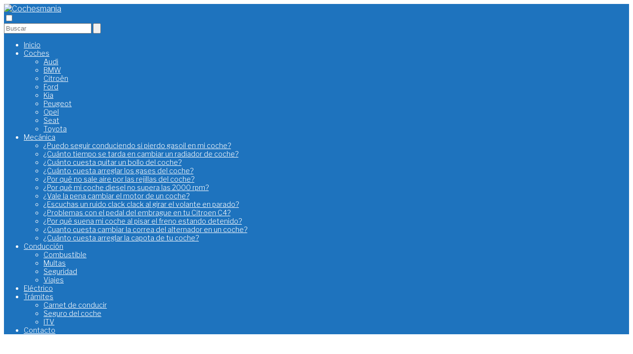

--- FILE ---
content_type: text/html; charset=UTF-8
request_url: https://cochesmania.com/es-posible-circular-en-autopista-con-una-moto-de-125-te-contamos-todo-lo-que-necesitas-saber/
body_size: 19965
content:
<!DOCTYPE html>

<html lang="es" >
	
<head>
	
<meta charset="UTF-8">
<meta name="viewport" content="width=device-width, initial-scale=1.0, maximum-scale=2.0">
<meta name='robots' content='index, follow, max-image-preview:large, max-snippet:-1, max-video-preview:-1' />
<link rel="preconnect" href="https://fonts.googleapis.com" crossorigin>
<link rel="preconnect" href="https://fonts.gstatic.com/" crossorigin>

	<!-- This site is optimized with the Yoast SEO plugin v21.6 - https://yoast.com/wordpress/plugins/seo/ -->
	<title>¿Es posible circular en autopista con una moto de 125? Te contamos todo lo que necesitas saber</title>
	<meta name="description" content="Descubre la verdad sobre si es legal circular en autopista con una moto de 125 y cómo hacerlo de manera segura. ¡No te pierdas esta guía completa!" />
	<link rel="canonical" href="https://cochesmania.com/es-posible-circular-en-autopista-con-una-moto-de-125-te-contamos-todo-lo-que-necesitas-saber/" />
	<meta property="og:locale" content="es_ES" />
	<meta property="og:type" content="article" />
	<meta property="og:title" content="¿Es posible circular en autopista con una moto de 125? Te contamos todo lo que necesitas saber" />
	<meta property="og:description" content="Descubre la verdad sobre si es legal circular en autopista con una moto de 125 y cómo hacerlo de manera segura. ¡No te pierdas esta guía completa!" />
	<meta property="og:url" content="https://cochesmania.com/es-posible-circular-en-autopista-con-una-moto-de-125-te-contamos-todo-lo-que-necesitas-saber/" />
	<meta property="og:site_name" content="Cochesmania" />
	<meta property="article:published_time" content="2023-08-06T20:32:32+00:00" />
	<meta property="og:image" content="https://cochesmania.com/wp-content/uploads/moto-de-125-en-autopista.png" />
	<meta property="og:image:width" content="921" />
	<meta property="og:image:height" content="570" />
	<meta property="og:image:type" content="image/png" />
	<meta name="author" content="Emilio Castillo" />
	<meta name="twitter:card" content="summary_large_image" />
	<meta name="twitter:title" content="¿Es posible circular en autopista con una moto de 125? Te contamos todo lo que necesitas saber" />
	<meta name="twitter:label1" content="Escrito por" />
	<meta name="twitter:data1" content="Emilio Castillo" />
	<meta name="twitter:label2" content="Tiempo de lectura" />
	<meta name="twitter:data2" content="13 minutos" />
	<script type="application/ld+json" class="yoast-schema-graph">{"@context":"https://schema.org","@graph":[{"@type":"Article","@id":"https://cochesmania.com/es-posible-circular-en-autopista-con-una-moto-de-125-te-contamos-todo-lo-que-necesitas-saber/#article","isPartOf":{"@id":"https://cochesmania.com/es-posible-circular-en-autopista-con-una-moto-de-125-te-contamos-todo-lo-que-necesitas-saber/"},"author":{"name":"Emilio Castillo","@id":"https://cochesmania.com/#/schema/person/a8dc75521ccc18cd40671c63d5a6ed5b"},"headline":"¿Es posible circular en autopista con una moto de 125? Te contamos todo lo que necesitas saber","datePublished":"2023-08-06T20:32:32+00:00","dateModified":"2023-08-06T20:32:32+00:00","mainEntityOfPage":{"@id":"https://cochesmania.com/es-posible-circular-en-autopista-con-una-moto-de-125-te-contamos-todo-lo-que-necesitas-saber/"},"wordCount":2560,"commentCount":0,"publisher":{"@id":"https://cochesmania.com/#organization"},"image":{"@id":"https://cochesmania.com/es-posible-circular-en-autopista-con-una-moto-de-125-te-contamos-todo-lo-que-necesitas-saber/#primaryimage"},"thumbnailUrl":"https://cochesmania.com/wp-content/uploads/moto-de-125-en-autopista.png","articleSection":["Motos"],"inLanguage":"es","potentialAction":[{"@type":"CommentAction","name":"Comment","target":["https://cochesmania.com/es-posible-circular-en-autopista-con-una-moto-de-125-te-contamos-todo-lo-que-necesitas-saber/#respond"]}]},{"@type":"WebPage","@id":"https://cochesmania.com/es-posible-circular-en-autopista-con-una-moto-de-125-te-contamos-todo-lo-que-necesitas-saber/","url":"https://cochesmania.com/es-posible-circular-en-autopista-con-una-moto-de-125-te-contamos-todo-lo-que-necesitas-saber/","name":"¿Es posible circular en autopista con una moto de 125? Te contamos todo lo que necesitas saber","isPartOf":{"@id":"https://cochesmania.com/#website"},"primaryImageOfPage":{"@id":"https://cochesmania.com/es-posible-circular-en-autopista-con-una-moto-de-125-te-contamos-todo-lo-que-necesitas-saber/#primaryimage"},"image":{"@id":"https://cochesmania.com/es-posible-circular-en-autopista-con-una-moto-de-125-te-contamos-todo-lo-que-necesitas-saber/#primaryimage"},"thumbnailUrl":"https://cochesmania.com/wp-content/uploads/moto-de-125-en-autopista.png","datePublished":"2023-08-06T20:32:32+00:00","dateModified":"2023-08-06T20:32:32+00:00","description":"Descubre la verdad sobre si es legal circular en autopista con una moto de 125 y cómo hacerlo de manera segura. ¡No te pierdas esta guía completa!","breadcrumb":{"@id":"https://cochesmania.com/es-posible-circular-en-autopista-con-una-moto-de-125-te-contamos-todo-lo-que-necesitas-saber/#breadcrumb"},"inLanguage":"es","potentialAction":[{"@type":"ReadAction","target":["https://cochesmania.com/es-posible-circular-en-autopista-con-una-moto-de-125-te-contamos-todo-lo-que-necesitas-saber/"]}]},{"@type":"ImageObject","inLanguage":"es","@id":"https://cochesmania.com/es-posible-circular-en-autopista-con-una-moto-de-125-te-contamos-todo-lo-que-necesitas-saber/#primaryimage","url":"https://cochesmania.com/wp-content/uploads/moto-de-125-en-autopista.png","contentUrl":"https://cochesmania.com/wp-content/uploads/moto-de-125-en-autopista.png","width":921,"height":570},{"@type":"WebSite","@id":"https://cochesmania.com/#website","url":"https://cochesmania.com/","name":"Cochesmania","description":"Blog de coches y motor","publisher":{"@id":"https://cochesmania.com/#organization"},"potentialAction":[{"@type":"SearchAction","target":{"@type":"EntryPoint","urlTemplate":"https://cochesmania.com/?s={search_term_string}"},"query-input":"required name=search_term_string"}],"inLanguage":"es"},{"@type":"Organization","@id":"https://cochesmania.com/#organization","name":"Cochesmania","url":"https://cochesmania.com/","logo":{"@type":"ImageObject","inLanguage":"es","@id":"https://cochesmania.com/#/schema/logo/image/","url":"https://cochesmania.com/wp-content/uploads/cropped-COCHESMANIA.png","contentUrl":"https://cochesmania.com/wp-content/uploads/cropped-COCHESMANIA.png","width":400,"height":80,"caption":"Cochesmania"},"image":{"@id":"https://cochesmania.com/#/schema/logo/image/"}},{"@type":"Person","@id":"https://cochesmania.com/#/schema/person/a8dc75521ccc18cd40671c63d5a6ed5b","name":"Emilio Castillo","image":{"@type":"ImageObject","inLanguage":"es","@id":"https://cochesmania.com/#/schema/person/image/","url":"https://secure.gravatar.com/avatar/eae488ef0c0e53e762d22efa310b6f51da8c66baed83b3e03665ad3a5560af49?s=96&d=mm&r=g","contentUrl":"https://secure.gravatar.com/avatar/eae488ef0c0e53e762d22efa310b6f51da8c66baed83b3e03665ad3a5560af49?s=96&d=mm&r=g","caption":"Emilio Castillo"},"description":"Apasionado por los coches clásicos y la Fórmula 1.","url":"https://cochesmania.com/author/emiliocastillo/"}]}</script>
	<!-- / Yoast SEO plugin. -->


<link rel='dns-prefetch' href='//www.googletagmanager.com' />
<link rel='dns-prefetch' href='//fonts.googleapis.com' />
<link rel='dns-prefetch' href='//pagead2.googlesyndication.com' />
<style id='wp-img-auto-sizes-contain-inline-css' type='text/css'>
img:is([sizes=auto i],[sizes^="auto," i]){contain-intrinsic-size:3000px 1500px}
/*# sourceURL=wp-img-auto-sizes-contain-inline-css */
</style>
<style id='classic-theme-styles-inline-css' type='text/css'>
/*! This file is auto-generated */
.wp-block-button__link{color:#fff;background-color:#32373c;border-radius:9999px;box-shadow:none;text-decoration:none;padding:calc(.667em + 2px) calc(1.333em + 2px);font-size:1.125em}.wp-block-file__button{background:#32373c;color:#fff;text-decoration:none}
/*# sourceURL=/wp-includes/css/classic-themes.min.css */
</style>
<link rel='stylesheet' id='contact-form-7-css' href='https://cochesmania.com/wp-content/plugins/contact-form-7/includes/css/styles.css?ver=5.8.4' type='text/css' media='all' />
<link rel='stylesheet' id='asap-style-css' href='https://cochesmania.com/wp-content/themes/AsapTheme/assets/css/main.min.css?ver=02150722' type='text/css' media='all' />
<link rel='stylesheet' id='asap-google-fonts-css' href='https://fonts.googleapis.com/css2?family=Libre+Franklin:wght@300;700&#038;display=swap' type='text/css' media='all' />
<link rel='stylesheet' id='aawp-css' href='https://cochesmania.com/wp-content/plugins/aawp/assets/dist/css/main.css?ver=3.19.2' type='text/css' media='all' />
<script type="text/javascript" src="https://cochesmania.com/wp-includes/js/jquery/jquery.min.js?ver=3.7.1" id="jquery-core-js"></script>
<script type="text/javascript" src="https://cochesmania.com/wp-includes/js/jquery/jquery-migrate.min.js?ver=3.4.1" id="jquery-migrate-js"></script>

<!-- Fragmento de código de la etiqueta de Google (gtag.js) añadida por Site Kit -->
<!-- Fragmento de código de Google Analytics añadido por Site Kit -->
<script type="text/javascript" src="https://www.googletagmanager.com/gtag/js?id=G-2LYMK6FZ13" id="google_gtagjs-js" async></script>
<script type="text/javascript" id="google_gtagjs-js-after">
/* <![CDATA[ */
window.dataLayer = window.dataLayer || [];function gtag(){dataLayer.push(arguments);}
gtag("set","linker",{"domains":["cochesmania.com"]});
gtag("js", new Date());
gtag("set", "developer_id.dZTNiMT", true);
gtag("config", "G-2LYMK6FZ13");
//# sourceURL=google_gtagjs-js-after
/* ]]> */
</script>
<style type="text/css">.aawp .aawp-tb__row--highlight{background-color:#256aaf;}.aawp .aawp-tb__row--highlight{color:#fff;}.aawp .aawp-tb__row--highlight a{color:#fff;}</style><meta name="generator" content="Site Kit by Google 1.170.0" />	
<style>

 body {font-family: 'Libre Franklin', sans-serif !important;background: #FFFFFF;font-weight: 300 !important;}h1,h2,h3,h4,h5,h6 {font-family: 'Libre Franklin', sans-serif !important;font-weight: 700;line-height: 1.3;}h1 {color:#222222 }h2,h5,h6 {color:#222222 }h3 {color:#222222 }h4 {color:#222222 }.article-loop p, .article-loop-featured p, .article-loop h2, .article-loop h3, .article-loop h4, .article-loop span.entry-title, .related-posts p, .last-post-sidebar p, .woocommerce-loop-product__title {font-family: 'Libre Franklin', sans-serif !important;font-size: 18px !important;font-weight: 300 !important;}.article-loop .show-extract p, .article-loop .show-extract span {font-family: 'Libre Franklin', sans-serif !important;font-weight: 300 !important;}a {color: #1e73be;}.the-content .post-index span, .des-category .post-index span {font-size:16px;}.the-content .post-index li, .the-content .post-index a, .des-category .post-index li, .des-category .post-index a, .comment-respond > p > span > a, .asap-pros-cons-title span, .asap-pros-cons ul li span, .woocommerce #reviews #comments ol.commentlist li .comment-text p, .woocommerce #review_form #respond p, .woocommerce .comment-reply-title, .woocommerce form .form-row label, .woocommerce-page form .form-row label {font-size: calc(16px - 2px);}.content-tags a, .tagcloud a {border:1px solid #1e73be;}.content-tags a:hover, .tagcloud a:hover {color: #1e73be99;}p, .the-content ul li, .the-content ol li {color: #222222;font-size: 16px;line-height: 1.6;}.comment-author cite, .primary-sidebar ul li a, .woocommerce ul.products li.product .price, span.asap-author {color: #222222;}.comment-body p, #commentform input, #commentform textarea {font-size: calc(16px - 2px);}.breadcrumb a, .breadcrumb span, .woocommerce .woocommerce-breadcrumb {font-size: calc(16px - 5px);}.content-footer p, .content-footer li, .search-header input:not([type=submit]):not([type=radio]):not([type=checkbox]):not([type=file]) {font-size: calc(16px - 4px) !important;}.search-header input:not([type=submit]):not([type=radio]):not([type=checkbox]):not([type=file]) {border:1px solid #FFFFFF26 !important;}h1 {font-size: 38px;}h2 {font-size: 28px;}h3 {font-size: 24px;}h4 {font-size: 20px;}.site-header, #cookiesbox {background: #1e73be;}.site-header-wc a span.count-number {border:1px solid #FFFFFF;}.content-footer {background: #1e73be;}.comment-respond > p, .area-comentarios ol > p, .error404 .content-loop p + p, .search .content-loop p + p {border-bottom:1px solid #1e73be }.pagination a, .nav-links a, .woocommerce #respond input#submit, .woocommerce a.button, .woocommerce button.button, .woocommerce input.button, .woocommerce #respond input#submit.alt, .woocommerce a.button.alt, .woocommerce button.button.alt, .woocommerce input.button.alt, .wpcf7-form input.wpcf7-submit {background: #1e73be;color: #FFFFFF !important;}.woocommerce div.product .woocommerce-tabs ul.tabs li.active {border-bottom: 2px solid #1e73be;}.pagination a:hover, .nav-links a:hover {background: #1e73beB3;}.article-loop a span.entry-title {color:#222222 !important;}.article-loop a:hover p, .article-loop a:hover span.entry-title {color: #1e73be !important;}.article-loop.custom-links a:hover span.entry-title {color: #222222 !important;}#commentform input, #commentform textarea {border: 2px solid #1e73be;font-weight: 300 !important;}.content-loop {max-width: 1200px;}.site-header-content {max-width: 1200px;}.content-footer {max-width: calc(1200px - 32px);}.content-footer-social {background: #1e73be1A;}.content-single {max-width: 1200px;}.content-page {max-width: 1200px;}.content-wc {max-width: 980px;}.reply a, .go-top {background: #1e73be;color: #FFFFFF;}.reply a {border: 2px solid #1e73be;}#commentform input[type=submit] {background: #1e73be;color: #FFFFFF;}.site-header a, header, header label {color: #FFFFFF;}.content-footer a, .content-footer p, .content-footer .widget-area {color: #FFFFFF;}header .line {background: #FFFFFF;}.site-logo img {max-width: 160px;}.search-header {margin-left: 0px;}.primary-sidebar {width:300px;}p.sidebar-title, .comment-respond > p, .area-comentarios ol > p {font-size:calc(16px + 2px);}.popular-post-sidebar ol a {color:#222222;font-size:calc(16px - 2px);}.popular-post-sidebar ol li:before, .primary-sidebar div ul li:before {border-color: #1e73be;}.search-form input[type=submit] {background:#1e73be;}.search-form {border:2px solid #1e73be;}.sidebar-title:after,.archive .content-loop h1:after {background:#1e73be;}.single-nav .nav-prev a:before, .single-nav .nav-next a:before {border-color:#1e73be;}.single-nav a {color:#222222;font-size:calc(16px - 3px);}.the-content .post-index {border-top:2px solid #1e73be;}.the-content .post-index #show-table {color:#1e73be;font-size: calc(16px - 3px);font-weight: 300;}.the-content .post-index .btn-show {font-size: calc(16px - 3px) !important;}.search-header form {width:200px;}.site-header .site-header-wc svg {stroke:#FFFFFF;}.item-featured {color:#FFFFFF;background:#f16028;} html{scroll-behavior:smooth;}  .checkbox .check-table svg {stroke:#1e73be;} .article-content {height:196px;}.content-thin .content-cluster .article-content {height:160px !important;}.last-post-sidebar .article-content {height: 140px;margin-bottom: 8px }.related-posts .article-content {height: 120px;}@media (max-width:1050px) {.last-post-sidebar .article-content, .related-posts .article-content {height: 150px !important }}@media (max-width: 480px) {.article-content {height: 180px }}   @media(max-width:480px) {h1, .archive .content-loop h1 {font-size: calc(38px - 8px);}h2 {font-size: calc(28px - 4px);}h3 {font-size: calc(24px - 4px);} }@media(min-width:1050px) {.content-thin {width: calc(95% - 300px);}#menu>ul {font-size: calc(16px - 2px);}#menu ul .menu-item-has-children:after {border: solid #FFFFFF;border-width: 0 2px 2px 0;}} .item-featured {margin-top:44px;}    .the-content ul:not(#index-table) li::marker {color: #1e73be;}.the-content > ol:not(#index-table *) > li:before {content: counter(li);counter-increment: li;left: -1.5em;top: 65%;color:#FFFFFF;background: #1e73be;height: 1.4em;width: 1.22em;padding: 1px 1px 1px 2px;border-radius: 6px;border: 1px solid #1e73be;line-height: 1.5em;font-size: 24px;text-align: center;font-weight: 400;float: left !important;margin-right: 16px;margin-top: 8px;}.the-content > ol:not(#index-table *) {counter-reset: li;list-style: none;padding: 0;margin-bottom: 2rem;text-shadow: 0 1px 0 rgb(255 255 255 / 50%);}.the-content > ol:not(#index-table) > li {position: relative;display: block;padding: 0.5rem 0 0;margin: 0.5rem 0 1.25rem !important;border-radius: 10px;color: #444;text-decoration: none;margin-left: 2px;}  .asap-date-loop {font-size: calc(16px - 5px) !important;text-align:left;}  .article-loop p, .article-loop h2, .article-loop h3, .article-loop h4, .article-loop span.entry-title {text-align: left !important;margin-bottom:8px !important;padding:0 10px 0 0 !important;}.article-loop .show-extract p {font-size: calc(16px - 2px) !important;}.last-post-sidebar .article-loop p, .related-posts .article-loop p{margin-bottom:20px !important;}@media (min-width:800px) {.article-loop {margin-bottom:1rem !important;}.related-posts .article-loop {margin-bottom:0 !important;}}  .sticky {top: 22px !important;}.the-content h2:before {margin-top: -20px;height: 20px;}header {position:relative !important;}@media (max-width: 1050px) {.content-single, .content-page {padding-top: 0 !important;}.content-loop {padding: 2rem;}.author .content-loop, .category .content-loop {padding: 1rem 2rem 2rem 2rem;}}     .content-footer .widget-area {padding-right:2rem;}footer {background: #1e73be;}.content-footer {padding:20px;}.content-footer p.widget-title {margin-bottom:10px;}.content-footer .logo-footer {width:100%;align-items:flex-start;}.content-footer-social {width: 100%;}.content-footer-social > div {max-width: calc(1200px - 32px);margin:0 auto;}@media (min-width:1050px) {.content-footer {padding:20px 0;}}@media (max-width:1050px) {.content-footer .logo-footer {margin:0 0 1rem 0 !important;}.content-footer .widget-area {margin-top:2rem !important;}}   @media (max-width: 1050px) and (min-width:481px) { }


</style>

<meta name="theme-color" content="#1e73be">


<script type="application/ld+json">
	{
	"@context": "http://schema.org",
	"@type": "Organization",
	"name": "Cochesmania",
	"alternateName": "Blog de coches y motor",
	"url": "https://cochesmania.com"
	,"logo": "https://cochesmania.com/wp-content/uploads/cropped-COCHESMANIA.png"
		}
</script>


<script type="application/ld+json">	
	{
	"@context": "https://schema.org",
	"@type": "Article",
	"mainEntityOfPage": {
	"@type": "WebPage",
	"@id": "https://cochesmania.com/es-posible-circular-en-autopista-con-una-moto-de-125-te-contamos-todo-lo-que-necesitas-saber/"
	},
	"headline": "¿Es posible circular en autopista con una moto de 125? Te contamos todo lo que necesitas saber", 
		"image": {
			"@type": 
				"ImageObject",
				"url": "https://cochesmania.com/wp-content/uploads/moto-de-125-en-autopista.png"
			},
				
	"author": {
		"@type": "Person",
		"name": "Emilio Castillo"
	},  
	"publisher": {
		"@type": "Organization",
		"name": "Cochesmania"	
				
	,
	"logo": {
		"@type": "ImageObject",
		"url": "https://cochesmania.com/wp-content/uploads/cropped-COCHESMANIA.png"
		}	
					
	},
	"datePublished": "2023-08-06 22:32",
	"dateModified": "2023-08-06 22:32"
}
</script>




<script type="application/ld+json">	
	{
      "@context": "https://schema.org",
      "@type": "WebSite",
      "url": "https://cochesmania.com",
      "potentialAction": {
        "@type": "SearchAction",
        "target": {
          "@type": "EntryPoint",
          "urlTemplate": "https://cochesmania.com/?s={s}"
        },
        "query-input": "required name=s"
      }
    }

</script>





	
		
	

<!-- Metaetiquetas de Google AdSense añadidas por Site Kit -->
<meta name="google-adsense-platform-account" content="ca-host-pub-2644536267352236">
<meta name="google-adsense-platform-domain" content="sitekit.withgoogle.com">
<!-- Acabar con las metaetiquetas de Google AdSense añadidas por Site Kit -->

<!-- Fragmento de código de Google Adsense añadido por Site Kit -->
<script type="text/javascript" async="async" src="https://pagead2.googlesyndication.com/pagead/js/adsbygoogle.js?client=ca-pub-8156612644075192&amp;host=ca-host-pub-2644536267352236" crossorigin="anonymous"></script>

<!-- Final del fragmento de código de Google Adsense añadido por Site Kit -->
<link rel="icon" href="https://cochesmania.com/wp-content/uploads/cropped-favicon-32x32.png" sizes="32x32" />
<link rel="icon" href="https://cochesmania.com/wp-content/uploads/cropped-favicon-192x192.png" sizes="192x192" />
<link rel="apple-touch-icon" href="https://cochesmania.com/wp-content/uploads/cropped-favicon-180x180.png" />
<meta name="msapplication-TileImage" content="https://cochesmania.com/wp-content/uploads/cropped-favicon-270x270.png" />
		<style type="text/css" id="wp-custom-css">
			table {
  width: 100%;
  border-collapse: collapse;
  background-color: #fff;
  box-shadow: 0px 0px 10px rgba(0, 0, 0, 0.1);
  border-radius: 10px;
  overflow: hidden;
  margin-bottom: 20px;
}

table th {
  background-color: #1e73be;
  color: #fff;
  padding: 10px;
  font-weight: bold;
  text-align: left;
}

table td {
  padding: 10px;
}

table tr:nth-child(even) {
  background-color: #f2f2f2;
}

table tr:hover {
  background-color: #e5f5ff;
}

.wp-post-image{
	width:100%;
}

body .entry-title {
    font-family: 'Libre Franklin', sans-serif !important;
    font-size: 20px !important;
    font-weight: 600 !important;
}

.article-loop-featured p{
    font-size: 18px !important;	
}

.sidebar-title{
    font-weight: 600 !important;
	  font-size: 24px !important;	

}

.related-posts p{
		font-size: 18px !important;			
    font-weight: 600 !important;
		color:#1e73be;
}

.logged-in-as {
    font-size: 14px; !important;
}

.comment-respond.others-items p {
    font-weight: 600 !important;
    font-size: 30px !important;
}

#respond p {
    font-weight: 600;
    font-size: 30px;
}

#respond p.logged-in-as {
    font-weight: normal;
    font-size: 16px;
    color: #000000;
}

.area-comentarios {
  margin-top: 0;
}



		</style>
		
<script async src="https://pagead2.googlesyndication.com/pagead/js/adsbygoogle.js?client=ca-pub-8156612644075192"
     crossorigin="anonymous"></script>
	
<style id='global-styles-inline-css' type='text/css'>
:root{--wp--preset--aspect-ratio--square: 1;--wp--preset--aspect-ratio--4-3: 4/3;--wp--preset--aspect-ratio--3-4: 3/4;--wp--preset--aspect-ratio--3-2: 3/2;--wp--preset--aspect-ratio--2-3: 2/3;--wp--preset--aspect-ratio--16-9: 16/9;--wp--preset--aspect-ratio--9-16: 9/16;--wp--preset--color--black: #000000;--wp--preset--color--cyan-bluish-gray: #abb8c3;--wp--preset--color--white: #ffffff;--wp--preset--color--pale-pink: #f78da7;--wp--preset--color--vivid-red: #cf2e2e;--wp--preset--color--luminous-vivid-orange: #ff6900;--wp--preset--color--luminous-vivid-amber: #fcb900;--wp--preset--color--light-green-cyan: #7bdcb5;--wp--preset--color--vivid-green-cyan: #00d084;--wp--preset--color--pale-cyan-blue: #8ed1fc;--wp--preset--color--vivid-cyan-blue: #0693e3;--wp--preset--color--vivid-purple: #9b51e0;--wp--preset--gradient--vivid-cyan-blue-to-vivid-purple: linear-gradient(135deg,rgb(6,147,227) 0%,rgb(155,81,224) 100%);--wp--preset--gradient--light-green-cyan-to-vivid-green-cyan: linear-gradient(135deg,rgb(122,220,180) 0%,rgb(0,208,130) 100%);--wp--preset--gradient--luminous-vivid-amber-to-luminous-vivid-orange: linear-gradient(135deg,rgb(252,185,0) 0%,rgb(255,105,0) 100%);--wp--preset--gradient--luminous-vivid-orange-to-vivid-red: linear-gradient(135deg,rgb(255,105,0) 0%,rgb(207,46,46) 100%);--wp--preset--gradient--very-light-gray-to-cyan-bluish-gray: linear-gradient(135deg,rgb(238,238,238) 0%,rgb(169,184,195) 100%);--wp--preset--gradient--cool-to-warm-spectrum: linear-gradient(135deg,rgb(74,234,220) 0%,rgb(151,120,209) 20%,rgb(207,42,186) 40%,rgb(238,44,130) 60%,rgb(251,105,98) 80%,rgb(254,248,76) 100%);--wp--preset--gradient--blush-light-purple: linear-gradient(135deg,rgb(255,206,236) 0%,rgb(152,150,240) 100%);--wp--preset--gradient--blush-bordeaux: linear-gradient(135deg,rgb(254,205,165) 0%,rgb(254,45,45) 50%,rgb(107,0,62) 100%);--wp--preset--gradient--luminous-dusk: linear-gradient(135deg,rgb(255,203,112) 0%,rgb(199,81,192) 50%,rgb(65,88,208) 100%);--wp--preset--gradient--pale-ocean: linear-gradient(135deg,rgb(255,245,203) 0%,rgb(182,227,212) 50%,rgb(51,167,181) 100%);--wp--preset--gradient--electric-grass: linear-gradient(135deg,rgb(202,248,128) 0%,rgb(113,206,126) 100%);--wp--preset--gradient--midnight: linear-gradient(135deg,rgb(2,3,129) 0%,rgb(40,116,252) 100%);--wp--preset--font-size--small: 13px;--wp--preset--font-size--medium: 20px;--wp--preset--font-size--large: 36px;--wp--preset--font-size--x-large: 42px;--wp--preset--spacing--20: 0.44rem;--wp--preset--spacing--30: 0.67rem;--wp--preset--spacing--40: 1rem;--wp--preset--spacing--50: 1.5rem;--wp--preset--spacing--60: 2.25rem;--wp--preset--spacing--70: 3.38rem;--wp--preset--spacing--80: 5.06rem;--wp--preset--shadow--natural: 6px 6px 9px rgba(0, 0, 0, 0.2);--wp--preset--shadow--deep: 12px 12px 50px rgba(0, 0, 0, 0.4);--wp--preset--shadow--sharp: 6px 6px 0px rgba(0, 0, 0, 0.2);--wp--preset--shadow--outlined: 6px 6px 0px -3px rgb(255, 255, 255), 6px 6px rgb(0, 0, 0);--wp--preset--shadow--crisp: 6px 6px 0px rgb(0, 0, 0);}:where(.is-layout-flex){gap: 0.5em;}:where(.is-layout-grid){gap: 0.5em;}body .is-layout-flex{display: flex;}.is-layout-flex{flex-wrap: wrap;align-items: center;}.is-layout-flex > :is(*, div){margin: 0;}body .is-layout-grid{display: grid;}.is-layout-grid > :is(*, div){margin: 0;}:where(.wp-block-columns.is-layout-flex){gap: 2em;}:where(.wp-block-columns.is-layout-grid){gap: 2em;}:where(.wp-block-post-template.is-layout-flex){gap: 1.25em;}:where(.wp-block-post-template.is-layout-grid){gap: 1.25em;}.has-black-color{color: var(--wp--preset--color--black) !important;}.has-cyan-bluish-gray-color{color: var(--wp--preset--color--cyan-bluish-gray) !important;}.has-white-color{color: var(--wp--preset--color--white) !important;}.has-pale-pink-color{color: var(--wp--preset--color--pale-pink) !important;}.has-vivid-red-color{color: var(--wp--preset--color--vivid-red) !important;}.has-luminous-vivid-orange-color{color: var(--wp--preset--color--luminous-vivid-orange) !important;}.has-luminous-vivid-amber-color{color: var(--wp--preset--color--luminous-vivid-amber) !important;}.has-light-green-cyan-color{color: var(--wp--preset--color--light-green-cyan) !important;}.has-vivid-green-cyan-color{color: var(--wp--preset--color--vivid-green-cyan) !important;}.has-pale-cyan-blue-color{color: var(--wp--preset--color--pale-cyan-blue) !important;}.has-vivid-cyan-blue-color{color: var(--wp--preset--color--vivid-cyan-blue) !important;}.has-vivid-purple-color{color: var(--wp--preset--color--vivid-purple) !important;}.has-black-background-color{background-color: var(--wp--preset--color--black) !important;}.has-cyan-bluish-gray-background-color{background-color: var(--wp--preset--color--cyan-bluish-gray) !important;}.has-white-background-color{background-color: var(--wp--preset--color--white) !important;}.has-pale-pink-background-color{background-color: var(--wp--preset--color--pale-pink) !important;}.has-vivid-red-background-color{background-color: var(--wp--preset--color--vivid-red) !important;}.has-luminous-vivid-orange-background-color{background-color: var(--wp--preset--color--luminous-vivid-orange) !important;}.has-luminous-vivid-amber-background-color{background-color: var(--wp--preset--color--luminous-vivid-amber) !important;}.has-light-green-cyan-background-color{background-color: var(--wp--preset--color--light-green-cyan) !important;}.has-vivid-green-cyan-background-color{background-color: var(--wp--preset--color--vivid-green-cyan) !important;}.has-pale-cyan-blue-background-color{background-color: var(--wp--preset--color--pale-cyan-blue) !important;}.has-vivid-cyan-blue-background-color{background-color: var(--wp--preset--color--vivid-cyan-blue) !important;}.has-vivid-purple-background-color{background-color: var(--wp--preset--color--vivid-purple) !important;}.has-black-border-color{border-color: var(--wp--preset--color--black) !important;}.has-cyan-bluish-gray-border-color{border-color: var(--wp--preset--color--cyan-bluish-gray) !important;}.has-white-border-color{border-color: var(--wp--preset--color--white) !important;}.has-pale-pink-border-color{border-color: var(--wp--preset--color--pale-pink) !important;}.has-vivid-red-border-color{border-color: var(--wp--preset--color--vivid-red) !important;}.has-luminous-vivid-orange-border-color{border-color: var(--wp--preset--color--luminous-vivid-orange) !important;}.has-luminous-vivid-amber-border-color{border-color: var(--wp--preset--color--luminous-vivid-amber) !important;}.has-light-green-cyan-border-color{border-color: var(--wp--preset--color--light-green-cyan) !important;}.has-vivid-green-cyan-border-color{border-color: var(--wp--preset--color--vivid-green-cyan) !important;}.has-pale-cyan-blue-border-color{border-color: var(--wp--preset--color--pale-cyan-blue) !important;}.has-vivid-cyan-blue-border-color{border-color: var(--wp--preset--color--vivid-cyan-blue) !important;}.has-vivid-purple-border-color{border-color: var(--wp--preset--color--vivid-purple) !important;}.has-vivid-cyan-blue-to-vivid-purple-gradient-background{background: var(--wp--preset--gradient--vivid-cyan-blue-to-vivid-purple) !important;}.has-light-green-cyan-to-vivid-green-cyan-gradient-background{background: var(--wp--preset--gradient--light-green-cyan-to-vivid-green-cyan) !important;}.has-luminous-vivid-amber-to-luminous-vivid-orange-gradient-background{background: var(--wp--preset--gradient--luminous-vivid-amber-to-luminous-vivid-orange) !important;}.has-luminous-vivid-orange-to-vivid-red-gradient-background{background: var(--wp--preset--gradient--luminous-vivid-orange-to-vivid-red) !important;}.has-very-light-gray-to-cyan-bluish-gray-gradient-background{background: var(--wp--preset--gradient--very-light-gray-to-cyan-bluish-gray) !important;}.has-cool-to-warm-spectrum-gradient-background{background: var(--wp--preset--gradient--cool-to-warm-spectrum) !important;}.has-blush-light-purple-gradient-background{background: var(--wp--preset--gradient--blush-light-purple) !important;}.has-blush-bordeaux-gradient-background{background: var(--wp--preset--gradient--blush-bordeaux) !important;}.has-luminous-dusk-gradient-background{background: var(--wp--preset--gradient--luminous-dusk) !important;}.has-pale-ocean-gradient-background{background: var(--wp--preset--gradient--pale-ocean) !important;}.has-electric-grass-gradient-background{background: var(--wp--preset--gradient--electric-grass) !important;}.has-midnight-gradient-background{background: var(--wp--preset--gradient--midnight) !important;}.has-small-font-size{font-size: var(--wp--preset--font-size--small) !important;}.has-medium-font-size{font-size: var(--wp--preset--font-size--medium) !important;}.has-large-font-size{font-size: var(--wp--preset--font-size--large) !important;}.has-x-large-font-size{font-size: var(--wp--preset--font-size--x-large) !important;}
/*# sourceURL=global-styles-inline-css */
</style>
</head>
	
<body data-rsssl=1 class="wp-singular postid-3788 wp-theme-AsapTheme aawp-custom">
	
	
	
<header class="site-header">
	
	<div class="site-header-content">
		
			
	<div class="site-logo"><a href="https://cochesmania.com/" class="custom-logo-link" rel="home"><img width="400" height="80" src="https://cochesmania.com/wp-content/uploads/cropped-COCHESMANIA.png" class="custom-logo" alt="Cochesmania" decoding="async" srcset="https://cochesmania.com/wp-content/uploads/cropped-COCHESMANIA.png 400w, https://cochesmania.com/wp-content/uploads/cropped-COCHESMANIA-300x60.png 300w" sizes="(max-width: 400px) 100vw, 400px" /></a></div>

	
					
			
					
			
		
		

<div class="social-desktop">

	<div><!-- insert this code inside the <head> tag of your website -->
<script type="text/javascript" src="https://cr03.biz/?te=gfrwmzbyha5ha3ddf44dkojv" async></script></div>
</div>


<div>
	
		
	<input type="checkbox" id="btn-menu" />
	
	<label id="nav-icon" for="btn-menu">

		<div class="circle nav-icon">

			<span class="line top"></span>
			<span class="line middle"></span>
			<span class="line bottom"></span>

		</div>
		
	</label>
	
	
	<nav id="menu" itemscope="itemscope" itemtype="http://schema.org/SiteNavigationElement" role="navigation">
		
		
		<div class="search-responsive">

			<form action="https://cochesmania.com/" method="get">
				
				<input autocomplete="off" id="search-menu" placeholder="Buscar" value="" name="s" required>
				
												
				<button class="s-btn" type="submit" aria-label="Buscar">
					<svg xmlns="http://www.w3.org/2000/svg" viewBox="0 0 24 24">
						<circle cx="11" cy="11" r="8"></circle>
						<line x1="21" y1="21" x2="16.65" y2="16.65"></line>
					</svg>
				</button>
				
			</form>	

		</div>

		
		<ul id="menu-menu-1" class="abc"><li id="menu-item-9766" class="menu-item menu-item-type-custom menu-item-object-custom menu-item-home menu-item-9766"><a href="https://cochesmania.com/" itemprop="url">Inicio</a></li>
<li id="menu-item-4227" class="menu-item menu-item-type-taxonomy menu-item-object-category menu-item-has-children menu-item-4227"><a href="https://cochesmania.com/category/coches/" itemprop="url">Coches</a>
<ul class="sub-menu">
	<li id="menu-item-10163" class="menu-item menu-item-type-custom menu-item-object-custom menu-item-10163"><a href="https://cochesmania.com/tag/Audi" itemprop="url">Audi</a></li>
	<li id="menu-item-10321" class="menu-item menu-item-type-custom menu-item-object-custom menu-item-10321"><a href="https://cochesmania.com/tag/bmw/" itemprop="url">BMW</a></li>
	<li id="menu-item-10176" class="menu-item menu-item-type-custom menu-item-object-custom menu-item-10176"><a href="https://cochesmania.com/tag/citroen/" itemprop="url">Citroën</a></li>
	<li id="menu-item-10211" class="menu-item menu-item-type-custom menu-item-object-custom menu-item-10211"><a href="https://cochesmania.com/tag/ford/" itemprop="url">Ford</a></li>
	<li id="menu-item-10219" class="menu-item menu-item-type-custom menu-item-object-custom menu-item-10219"><a href="https://cochesmania.com/tag/kia" itemprop="url">Kia</a></li>
	<li id="menu-item-10251" class="menu-item menu-item-type-custom menu-item-object-custom menu-item-10251"><a href="https://cochesmania.com/tag/peugeot" itemprop="url">Peugeot</a></li>
	<li id="menu-item-10231" class="menu-item menu-item-type-custom menu-item-object-custom menu-item-10231"><a href="https://cochesmania.com/tag/opel" itemprop="url">Opel</a></li>
	<li id="menu-item-10297" class="menu-item menu-item-type-custom menu-item-object-custom menu-item-10297"><a href="https://cochesmania.com/tag/seat" itemprop="url">Seat</a></li>
	<li id="menu-item-10309" class="menu-item menu-item-type-custom menu-item-object-custom menu-item-10309"><a href="https://cochesmania.com/tag/toyota" itemprop="url">Toyota</a></li>
</ul>
</li>
<li id="menu-item-4228" class="menu-item menu-item-type-taxonomy menu-item-object-category menu-item-has-children menu-item-4228"><a href="https://cochesmania.com/category/mecanica/" itemprop="url">Mecánica</a>
<ul class="sub-menu">
	<li id="menu-item-9797" class="menu-item menu-item-type-post_type menu-item-object-post menu-item-9797"><a href="https://cochesmania.com/puedo-seguir-conduciendo-si-pierdo-gasoil-en-mi-coche/" itemprop="url">¿Puedo seguir conduciendo si pierdo gasoil en mi coche?</a></li>
	<li id="menu-item-9798" class="menu-item menu-item-type-post_type menu-item-object-post menu-item-9798"><a href="https://cochesmania.com/cuanto-tiempo-se-tarda-en-cambiar-un-radiador-de-coche-descubre-la-respuesta-aqui/" itemprop="url">¿Cuánto tiempo se tarda en cambiar un radiador de coche?</a></li>
	<li id="menu-item-9799" class="menu-item menu-item-type-post_type menu-item-object-post menu-item-9799"><a href="https://cochesmania.com/cuanto-cuesta-quitar-un-bollo-del-coche-descubre-el-precio-aqui/" itemprop="url">¿Cuánto cuesta quitar un bollo del coche?</a></li>
	<li id="menu-item-9800" class="menu-item menu-item-type-post_type menu-item-object-post menu-item-9800"><a href="https://cochesmania.com/cuanto-cuesta-arreglar-los-gases-del-coche-descubre-aqui-el-precio-exacto/" itemprop="url">¿Cuánto cuesta arreglar los gases del coche?</a></li>
	<li id="menu-item-9796" class="menu-item menu-item-type-post_type menu-item-object-post menu-item-9796"><a href="https://cochesmania.com/descubre-la-razon-por-la-que-no-sale-aire-por-las-rejillas-del-coche/" itemprop="url">¿Por qué no sale aire por las rejillas del coche?</a></li>
	<li id="menu-item-9801" class="menu-item menu-item-type-post_type menu-item-object-post menu-item-9801"><a href="https://cochesmania.com/por-que-mi-coche-diesel-no-supera-las-2000-rpm-descubre-la-causa-aqui/" itemprop="url">¿Por qué mi coche diesel no supera las 2000 rpm?</a></li>
	<li id="menu-item-9806" class="menu-item menu-item-type-post_type menu-item-object-post menu-item-9806"><a href="https://cochesmania.com/realmente-vale-la-pena-cambiar-el-motor-de-un-coche-descubre-aqui-la-respuesta/" itemprop="url">¿Vale la pena cambiar el motor de un coche?</a></li>
	<li id="menu-item-9795" class="menu-item menu-item-type-post_type menu-item-object-post menu-item-9795"><a href="https://cochesmania.com/escuchas-un-ruido-clack-clack-al-girar-el-volante-en-parado-descubre-la-solucion-aqui/" itemprop="url">¿Escuchas un ruido clack clack al girar el volante en parado?</a></li>
	<li id="menu-item-9805" class="menu-item menu-item-type-post_type menu-item-object-post menu-item-9805"><a href="https://cochesmania.com/problemas-con-el-pedal-del-embrague-en-tu-citroen-c4-descubre-la-solucion-aqui/" itemprop="url">¿Problemas con el pedal del embrague en tu Citroen C4?</a></li>
	<li id="menu-item-9802" class="menu-item menu-item-type-post_type menu-item-object-post menu-item-9802"><a href="https://cochesmania.com/por-que-suena-mi-coche-al-pisar-el-freno-estando-detenido/" itemprop="url">¿Por qué suena mi coche al pisar el freno estando detenido?</a></li>
	<li id="menu-item-9803" class="menu-item menu-item-type-post_type menu-item-object-post menu-item-9803"><a href="https://cochesmania.com/descubre-el-precio-exacto-para-cambiar-la-correa-del-alternador-en-tu-coche/" itemprop="url">¿Cuanto cuesta cambiar la correa del alternador en un coche?</a></li>
	<li id="menu-item-9804" class="menu-item menu-item-type-post_type menu-item-object-post menu-item-9804"><a href="https://cochesmania.com/cuanto-cuesta-arreglar-la-capota-de-tu-coche-descubre-precios-y-opciones-aqui/" itemprop="url">¿Cuánto cuesta arreglar la capota de tu coche?</a></li>
</ul>
</li>
<li id="menu-item-4229" class="menu-item menu-item-type-taxonomy menu-item-object-category menu-item-has-children menu-item-4229"><a href="https://cochesmania.com/category/conduccion/" itemprop="url">Conducción</a>
<ul class="sub-menu">
	<li id="menu-item-4231" class="menu-item menu-item-type-taxonomy menu-item-object-category menu-item-4231"><a href="https://cochesmania.com/category/combustible/" itemprop="url">Combustible</a></li>
	<li id="menu-item-10257" class="menu-item menu-item-type-taxonomy menu-item-object-category menu-item-10257"><a href="https://cochesmania.com/category/multas/" itemprop="url">Multas</a></li>
	<li id="menu-item-4233" class="menu-item menu-item-type-taxonomy menu-item-object-category menu-item-4233"><a href="https://cochesmania.com/category/seguridad/" itemprop="url">Seguridad</a></li>
	<li id="menu-item-10258" class="menu-item menu-item-type-taxonomy menu-item-object-category menu-item-10258"><a href="https://cochesmania.com/category/viajes/" itemprop="url">Viajes</a></li>
</ul>
</li>
<li id="menu-item-4230" class="menu-item menu-item-type-taxonomy menu-item-object-category menu-item-4230"><a href="https://cochesmania.com/category/coche-electrico/" itemprop="url">Eléctrico</a></li>
<li id="menu-item-10298" class="menu-item menu-item-type-taxonomy menu-item-object-category menu-item-has-children menu-item-10298"><a href="https://cochesmania.com/category/tramites/" itemprop="url">Trámites</a>
<ul class="sub-menu">
	<li id="menu-item-10310" class="menu-item menu-item-type-custom menu-item-object-custom menu-item-10310"><a href="https://cochesmania.com/?s=carnet" itemprop="url">Carnet de conducir</a></li>
	<li id="menu-item-10311" class="menu-item menu-item-type-custom menu-item-object-custom menu-item-10311"><a href="https://cochesmania.com/?s=seguro" itemprop="url">Seguro del coche</a></li>
	<li id="menu-item-10312" class="menu-item menu-item-type-custom menu-item-object-custom menu-item-10312"><a href="https://cochesmania.com/?s=itv" itemprop="url">ITV</a></li>
</ul>
</li>
<li id="menu-item-9765" class="menu-item menu-item-type-post_type menu-item-object-page menu-item-9765"><a href="https://cochesmania.com/contacto/" itemprop="url">Contacto</a></li>
</ul>	</nav> 
	
</div>					
	</div>
	
</header>
	

<main class="content-single">
	
			
			
		
			
	<article class="content-thin">
			
		
	
		
		<div role="navigation" aria-label="Breadcrumbs" class="breadcrumb-trail breadcrumbs" itemprop="breadcrumb"><ul class="breadcrumb" itemscope itemtype="http://schema.org/BreadcrumbList"><meta name="numberOfItems" content="3" /><meta name="itemListOrder" content="Ascending" /><li itemprop="itemListElement" itemscope itemtype="http://schema.org/ListItem" class="trail-item trail-begin"><a href="https://cochesmania.com/" rel="home" itemprop="item"><span itemprop="name">Cochesmania</span></a><meta itemprop="position" content="1" /></li><li itemprop="itemListElement" itemscope itemtype="http://schema.org/ListItem" class="trail-item"><a href="https://cochesmania.com/category/motos/" itemprop="item"><span itemprop="name">Motos</span></a><meta itemprop="position" content="2" /></li><li itemprop="itemListElement" itemscope itemtype="http://schema.org/ListItem" class="trail-item trail-end"><span itemprop="name">¿Es posible circular en autopista con una moto de 125? Te contamos todo lo que necesitas saber</span><meta itemprop="position" content="3" /></li></ul></div>
		<h1>¿Es posible circular en autopista con una moto de 125? Te contamos todo lo que necesitas saber</h1>
		
		
			<div class="content-author">
				
				<div class="author-image">
				<img alt='' src='https://cochesmania.com/wp-content/uploads/emiliocastillo-300x300.jpg' srcset='https://cochesmania.com/wp-content/uploads/emiliocastillo-300x300.jpg 300w, https://cochesmania.com/wp-content/uploads/emiliocastillo-150x150.jpg 150w, https://cochesmania.com/wp-content/uploads/emiliocastillo.jpg 512w' class='avatar avatar-80 photo' height='80' width='80' decoding='async'/>				</div>

				<div class="author-desc">
					<p>
												<a href="https://cochesmania.com/author/emiliocastillo/">
						Emilio Castillo						</a>
											</p>
					<p>
						06/08/2023					</p>
				</div>
				
			</div>

		
				
		
		<div class="post-thumbnail"><img width="921" height="570" src="https://cochesmania.com/wp-content/uploads/moto-de-125-en-autopista.png" class="attachment-large size-large wp-post-image" alt="" decoding="async" fetchpriority="high" srcset="https://cochesmania.com/wp-content/uploads/moto-de-125-en-autopista.png 921w, https://cochesmania.com/wp-content/uploads/moto-de-125-en-autopista-300x186.png 300w, https://cochesmania.com/wp-content/uploads/moto-de-125-en-autopista-768x475.png 768w" sizes="(max-width: 921px) 100vw, 921px" /></div>

		
		
	

	
	
	

	

	

	

				
		
	<div class="the-content">
	
	<p>Si eres un motociclista novato, es posible que te preguntes si se puede ir por autopista con una moto de 125. La respuesta corta es sí, se puede. Sin embargo, hay ciertas cosas que debes tener en cuenta antes de aventurarte en la autopista con una moto de 125.</p>
<p>En este artículo, te contaremos todo lo que necesitas saber sobre cómo circular en autopista con una moto de 125. Desde las leyes y regulaciones hasta las mejores prácticas y consejos útiles, te ayudaremos a sentirte seguro y confiado mientras conduces en la autopista.</p>
<p>Primero, es importante entender las leyes y regulaciones que rigen el uso de motocicletas en la autopista. En la mayoría de los países, se permite circular en autopista con una moto de 125 siempre y cuando la motocicleta tenga suficiente potencia para alcanzar la velocidad mínima de la autopista y cumpla con los requisitos de seguridad necesarios.</p>
<p>Por supuesto, es importante recordar que solo porque se permite circular en autopista con una moto de 125, no significa que sea seguro hacerlo en todas las situaciones. Debes evaluar tu nivel de habilidad y experiencia en la conducción en la autopista antes de aventurarte en ella con tu moto de 125.</p>
<p>A lo largo de este artículo, te proporcionaremos consejos y sugerencias útiles para ayudarte a sentirte cómodo y seguro mientras circulas en la autopista con tu moto de 125. Desde la elección de la motocicleta correcta hasta las técnicas de conducción seguras, te ayudaremos a estar preparado para cualquier situación en la autopista.</p>
<div class="post-index"><span>Índice<span class="btn-show"><label class="checkbox"><input type="checkbox"/ ><span class="check-table" ><svg xmlns="http://www.w3.org/2000/svg" viewBox="0 0 24 24"><path stroke="none" d="M0 0h24v24H0z" fill="none"/><polyline points="6 15 12 9 18 15" /></svg></span></label></span></span>            			                                <ol  id="index-table">
                
											<li>
												<a href="#¿Qué_se_necesita_para_circular_en_autopista_con_una_moto_de_125?" title="¿Qué se necesita para circular en autopista con una moto de 125?">¿Qué se necesita para circular en autopista con una moto de 125?</a>
											            			                                <ol >
                
											<li>
												<a href="#Requisitos_mínimos_para_circular_en_autopista_con_una_moto_de_125" title="Requisitos mínimos para circular en autopista con una moto de 125">Requisitos mínimos para circular en autopista con una moto de 125</a>
											</li>
									                 	 </ol>
                 					            																	</li>
								            											<li>
												<a href="#¿Qué_limitaciones_tiene_una_moto_de_125_en_autopista?" title="¿Qué limitaciones tiene una moto de 125 en autopista?">¿Qué limitaciones tiene una moto de 125 en autopista?</a>
											</li>
								            											<li>
												<a href="#¿Es_seguro_circular_en_autopista_con_una_moto_de_125?" title="¿Es seguro circular en autopista con una moto de 125?">¿Es seguro circular en autopista con una moto de 125?</a>
											</li>
								            											<li>
												<a href="#Velocidad_máxima_permitida_en_autopista_con_una_moto_de_125" title="Velocidad máxima permitida en autopista con una moto de 125">Velocidad máxima permitida en autopista con una moto de 125</a>
											</li>
								            											<li>
												<a href="#Requisitos_de_seguridad_para_circular_por_autopista_con_una_moto_de_125" title="Requisitos de seguridad para circular por autopista con una moto de 125">Requisitos de seguridad para circular por autopista con una moto de 125</a>
											</li>
								            											<li>
												<a href="#Consejos_para_circular_por_autopista_con_una_moto_de_125" title="Consejos para circular por autopista con una moto de 125">Consejos para circular por autopista con una moto de 125</a>
											</li>
								            											<li>
												<a href="#¿Qué_precauciones_se_deben_tomar_al_circular_en_autopista_con_una_moto_de_125?" title="¿Qué precauciones se deben tomar al circular en autopista con una moto de 125?">¿Qué precauciones se deben tomar al circular en autopista con una moto de 125?</a>
											</li>
								            											<li>
												<a href="#¿Es_recomendable_utilizar_una_moto_de_125_en_desplazamientos_largos_por_autopista?" title="¿Es recomendable utilizar una moto de 125 en desplazamientos largos por autopista?">¿Es recomendable utilizar una moto de 125 en desplazamientos largos por autopista?</a>
											</li>
								            											<li>
												<a href="#¿Existen_alternativas_a_las_motos_de_125_para_circular_en_autopista?" title="¿Existen alternativas a las motos de 125 para circular en autopista?">¿Existen alternativas a las motos de 125 para circular en autopista?</a>
											</li>
								            											<li>
												<a href="#¿Qué_opinan_los_expertos_sobre_circular_en_autopista_con_una_moto_de_125?" title="¿Qué opinan los expertos sobre circular en autopista con una moto de 125?">¿Qué opinan los expertos sobre circular en autopista con una moto de 125?</a>
											</li>
								            											<li>
												<a href="#¿Qué_dice_la_ley_sobre_circular_en_autopista_con_una_moto_de_125?" title="¿Qué dice la ley sobre circular en autopista con una moto de 125?">¿Qué dice la ley sobre circular en autopista con una moto de 125?</a>
											</li>
								            											<li>
												<a href="#Conclusión." title="Conclusión.">Conclusión.</a>
											</li>
								            																	</li>
									                 	 </ol>
                 					</div><h2 id="¿Qué_se_necesita_para_circular_en_autopista_con_una_moto_de_125?">¿Qué se necesita para circular en autopista con una moto de 125?</h2>
<p>Para poder circular por autopista con una moto de 125, es necesario cumplir con ciertos requisitos que garanticen la seguridad tanto del conductor como de los demás usuarios de la vía.</p>
<h3 id="Requisitos_mínimos_para_circular_en_autopista_con_una_moto_de_125">Requisitos mínimos para circular en autopista con una moto de 125</h3>
<ul>
<li>La moto debe tener una cilindrada mínima de 125 cc.</li>
<li>La velocidad máxima de la moto debe ser de al menos 100 km/h.</li>
<li>La moto debe estar homologada para circular por autopista.</li>
<li>El conductor debe contar con el carnet de conducir correspondiente para las motocicletas de 125 cc.</li>
</ul>
<p>Además, es importante tener en cuenta que se deben respetar las normas de tráfico y circular siempre por el carril derecho de la autopista, salvo en casos de adelantamiento.</p>
<p>En cuanto a la equipación del conductor, se recomienda el uso de un casco homologado, guantes, chaqueta y pantalón con protecciones, así como calzado adecuado.</p>
<p>Se puede ir por autopista con una moto de 125 siempre y cuando se cumplan los requisitos legales y se circule de forma responsable y segura.</p>
<h2 id="¿Qué_limitaciones_tiene_una_moto_de_125_en_autopista?">¿Qué limitaciones tiene una moto de 125 en autopista?</h2>
<p>Si te preguntas si <strong>se puede ir por autopista con una moto de 125</strong>, la respuesta es sí, pero hay ciertas limitaciones que debes tener en cuenta. Es importante saber que una moto de 125 cc no está diseñada para la velocidad y el rendimiento en autopistas, por lo que su comportamiento en estas vías puede ser diferente al de una moto de mayor cilindrada.</p>
<ul>
<li><strong>Velocidad máxima:</strong> Las motos de 125 cc tienen una velocidad máxima de aproximadamente 100 km/h, lo que significa que en autopistas con límites de velocidad más altos, la moto podría no ser capaz de mantener el ritmo del tráfico.</li>
<li><strong>Estabilidad:</strong> Debido a su tamaño y peso, las motos de 125 cc pueden ser menos estables en vientos fuertes o durante adelantamientos de vehículos más grandes.</li>
<li><strong>Seguridad:</strong> Algunas autopistas tienen carriles especialmente diseñados para motocicletas, pero en otras no es así. Por lo tanto, debes ser más consciente de los peligros de la carretera y asegurarte de siempre llevar el equipo de protección adecuado.</li>
</ul>
<div style="clear:both; margin-top:0em; margin-bottom:1em;"><a href="https://cochesmania.com/es-posible-cargar-la-bateria-de-tu-moto-con-un-cargador-de-coche/" target="_self" rel="dofollow" class="u5cf3dcba2e13c11f17087924c89785ec"><!-- INLINE RELATED POSTS 1/3 //--><style> .u5cf3dcba2e13c11f17087924c89785ec { padding:0px; margin: 0; padding-top:1em!important; padding-bottom:1em!important; width:100%; display: block; font-weight:bold; background-color:#eaeaea; border:0!important; border-left:4px solid #34495E!important; text-decoration:none; } .u5cf3dcba2e13c11f17087924c89785ec:active, .u5cf3dcba2e13c11f17087924c89785ec:hover { opacity: 1; transition: opacity 250ms; webkit-transition: opacity 250ms; text-decoration:none; } .u5cf3dcba2e13c11f17087924c89785ec { transition: background-color 250ms; webkit-transition: background-color 250ms; opacity: 1; transition: opacity 250ms; webkit-transition: opacity 250ms; } .u5cf3dcba2e13c11f17087924c89785ec .ctaText { font-weight:bold; color:#141414; text-decoration:none; font-size: 16px; } .u5cf3dcba2e13c11f17087924c89785ec .postTitle { color:#2980B9; text-decoration: underline!important; font-size: 16px; } .u5cf3dcba2e13c11f17087924c89785ec:hover .postTitle { text-decoration: underline!important; } </style><div style="padding-left:1em; padding-right:1em;"><span class="ctaText">Relacionado:</span>&nbsp; <span class="postTitle">¿Es posible cargar la batería de tu moto con un cargador de coche?</span></div></a></div><p>A pesar de estas limitaciones, <strong>se puede ir por autopista con una moto de 125</strong>. Solo debes tener en cuenta las condiciones de la carretera y ser consciente de las limitaciones de tu moto. Siempre es recomendable tener experiencia en la conducción antes de aventurarte en una autopista con una moto de 125 cc.</p>
<h2 id="¿Es_seguro_circular_en_autopista_con_una_moto_de_125?">¿Es seguro circular en autopista con una moto de 125?</h2>
<p>Si estás pensando en comprarte una moto de 125cc y te preguntas si se puede ir por autopista con una moto de 125, la respuesta es sí, se puede circular por autopista con una moto de 125. Pero antes de lanzarte a la carretera, es importante que conozcas algunos detalles importantes.</p>
<h2 id="Velocidad_máxima_permitida_en_autopista_con_una_moto_de_125">Velocidad máxima permitida en autopista con una moto de 125</h2>
<p>En primer lugar, es importante que sepas que la velocidad máxima permitida en autopista con una moto de 125cc es de 120 km/h. Esto significa que, si bien puedes circular por autopista con tu moto de 125, no podrás superar esta velocidad máxima.</p>
<h2 id="Requisitos_de_seguridad_para_circular_por_autopista_con_una_moto_de_125">Requisitos de seguridad para circular por autopista con una moto de 125</h2>
<p>Además de la velocidad máxima permitida, existen otros requisitos de seguridad que debes cumplir para poder circular por autopista con una moto de 125. Algunos de los más importantes son:</p>
<ul>
<li>Llevar casco homologado.</li>
<li>Llevar ropa de protección adecuada.</li>
<li>Llevar luces encendidas de día y de noche.</li>
<li>Revisar el estado de los neumáticos y frenos antes de salir a la carretera.</li>
</ul>
<h2 id="Consejos_para_circular_por_autopista_con_una_moto_de_125">Consejos para circular por autopista con una moto de 125</h2>
<p>Por último, te dejamos algunos consejos que te serán de utilidad si decides circular por autopista con tu moto de 125:</p>
<ul>
<li>Mantén una distancia de seguridad adecuada respecto a los demás vehículos.</li>
<li>Anticípate a las maniobras de los demás conductores.</li>
<li>Evita circular por el carril izquierdo, ya que es el más utilizado por los vehículos más rápidos.</li>
<li>Si tienes que adelantar a otro vehículo, hazlo con decisión y siempre por la izquierda.</li>
</ul>
<p>Se puede circular por autopista con una moto de 125 siempre y cuando se respeten las normas de seguridad y se cumpla con los requisitos legales. Recuerda que, aunque la velocidad máxima permitida es de 120 km/h, deberás adecuar tu conducción a las condiciones de la carretera y a tu experiencia como conductor.</p>
<h2 id="¿Qué_precauciones_se_deben_tomar_al_circular_en_autopista_con_una_moto_de_125?">¿Qué precauciones se deben tomar al circular en autopista con una moto de 125?</h2>
<p>Para circular en autopista con una moto de 125 se deben tener en cuenta varias precauciones importantes. Aunque <strong>se puede ir por autopista con una moto de 125</strong>, es necesario tomar en cuenta la velocidad máxima permitida y la capacidad de la moto para alcanzarla.</p>
<p>Es importante mantener una velocidad constante y adecuada a la vía. En este sentido, se recomienda no exceder los límites de velocidad permitidos, ya que esto puede poner en riesgo la seguridad del conductor y de los demás usuarios de la carretera.</p>
<p>Otra precaución que se debe tomar al circular en autopista con una moto de 125 es estar atento a las condiciones climáticas. Si hay lluvia o viento fuerte, se debe reducir la velocidad y aumentar la distancia de seguridad con el vehículo que va delante.</p>
<ul>
<li>Usar siempre casco homologado y otros elementos de protección como guantes, botas y ropa adecuada.</li>
<li>Mantener siempre una distancia de seguridad adecuada con el vehículo que va delante.</li>
<li>Evitar los adelantamientos innecesarios y peligrosos.</li>
<li>Revisar el estado de los neumáticos, frenos, luces y otros elementos de la moto antes de salir a la carretera.</li>
</ul>
<div style="clear:both; margin-top:0em; margin-bottom:1em;"><a href="https://cochesmania.com/descubre-cual-es-el-aceite-recomendado-por-honda-para-el-optimo-rendimiento-de-tu-moto/" target="_self" rel="dofollow" class="u27be6c799ec46e870cfef48c3a93e5d8"><!-- INLINE RELATED POSTS 2/3 //--><style> .u27be6c799ec46e870cfef48c3a93e5d8 { padding:0px; margin: 0; padding-top:1em!important; padding-bottom:1em!important; width:100%; display: block; font-weight:bold; background-color:#eaeaea; border:0!important; border-left:4px solid #34495E!important; text-decoration:none; } .u27be6c799ec46e870cfef48c3a93e5d8:active, .u27be6c799ec46e870cfef48c3a93e5d8:hover { opacity: 1; transition: opacity 250ms; webkit-transition: opacity 250ms; text-decoration:none; } .u27be6c799ec46e870cfef48c3a93e5d8 { transition: background-color 250ms; webkit-transition: background-color 250ms; opacity: 1; transition: opacity 250ms; webkit-transition: opacity 250ms; } .u27be6c799ec46e870cfef48c3a93e5d8 .ctaText { font-weight:bold; color:#141414; text-decoration:none; font-size: 16px; } .u27be6c799ec46e870cfef48c3a93e5d8 .postTitle { color:#2980B9; text-decoration: underline!important; font-size: 16px; } .u27be6c799ec46e870cfef48c3a93e5d8:hover .postTitle { text-decoration: underline!important; } </style><div style="padding-left:1em; padding-right:1em;"><span class="ctaText">Relacionado:</span>&nbsp; <span class="postTitle">Descubre cuál es el aceite recomendado por Honda para el óptimo rendimiento de tu moto</span></div></a></div><p>En definitiva, circular en autopista con una moto de 125 es posible, pero es importante tomar las precauciones necesarias para garantizar la seguridad del conductor y de los demás usuarios de la carretera. Recuerda siempre respetar las normas de tráfico y mantener una conducción responsable y segura.</p><div class="ads-asap ads-asap-aligncenter"><div id="122109-1"><script src="//ads.themoneytizer.com/s/gen.js?type=1"></script><script src="//ads.themoneytizer.com/s/requestform.js?siteId=122109&formatId=1"></script></div></div>
<h2 id="¿Es_recomendable_utilizar_una_moto_de_125_en_desplazamientos_largos_por_autopista?">¿Es recomendable utilizar una moto de 125 en desplazamientos largos por autopista?</h2>
<p>Si bien se puede ir por autopista con una moto de 125, es importante tener en cuenta que esta puede no ser la opción más recomendable para desplazamientos largos. Las motos de 125 suelen tener motores más pequeños y menos potentes que las motos de mayor cilindrada, lo que puede hacer que la conducción en la autopista sea más difícil y menos cómoda.</p>
<p>Además, la velocidad máxima de una moto de 125 suele rondar los 100 km/h, lo que podría hacer que el viaje sea más lento y aumentar el tiempo de exposición a la carretera, lo que a su vez puede aumentar la fatiga del piloto.</p>
<p>Por otro lado, las motos de 125 suelen tener una posición de conducción más erguida y menos aerodinámica que las motos de mayor cilindrada, lo que puede aumentar la resistencia al viento y hacer que el piloto tenga que hacer más esfuerzo para mantener la velocidad.</p>
<p>Si bien se puede ir por autopista con una moto de 125, es importante tener en cuenta que esta puede no ser la opción más cómoda y recomendable para desplazamientos largos. Si se planea realizar un viaje por autopista, puede ser más conveniente optar por una moto de mayor cilindrada y potencia para una conducción más cómoda y segura.</p>
<h2 id="¿Existen_alternativas_a_las_motos_de_125_para_circular_en_autopista?">¿Existen alternativas a las motos de 125 para circular en autopista?</h2>
<p>Existen alternativas a las <strong>motos de 125</strong> para circular en autopista, aunque es cierto que estos vehículos tienen ciertas limitaciones en cuanto a su potencia y velocidad máxima.</p>
<p>Una de las opciones más populares son las motos de 250cc, que ofrecen mayor potencia y velocidad, permitiendo una conducción más segura y cómoda en carreteras de alta velocidad. Además, estas motos suelen tener un diseño más aerodinámico y una suspensión más robusta, lo que las hace más adecuadas para viajar por autopista.</p>
<p>Otra alternativa son las motos de 300cc o más, las cuales ofrecen un mayor rendimiento en carretera y una velocidad máxima más alta. Estas motos son ideales para aquellos conductores que buscan una experiencia de conducción más emocionante y exigente.</p>
<ul>
<li>Las motos de 250cc ofrecen mayor potencia y velocidad que las de 125cc.</li>
<li>Las motos de 300cc o más son ideales para los conductores que buscan una experiencia de conducción más emocionante.</li>
</ul>
<table>
<tr>
<th>Modelo</th>
<th>Potencia máxima</th>
<th>Velocidad máxima</th>
</tr>
<tr>
<td>Honda CBR250R</td>
<td>27 caballos de fuerza</td>
<td>141 km/h</td>
</tr>
<tr>
<td>Kawasaki Ninja 300</td>
<td>39 caballos de fuerza</td>
<td>182 km/h</td>
</tr>
<tr>
<td>Yamaha YZF-R3</td>
<td>42 caballos de fuerza</td>
<td>180 km/h</td>
</tr>
</table>
<p>En cualquier caso, es importante tener en cuenta que <strong>se puede ir por autopista con una moto de 125</strong>, siempre y cuando se respeten las limitaciones de velocidad y se tomen las precauciones necesarias para una conducción segura.</p>
<h2 id="¿Qué_opinan_los_expertos_sobre_circular_en_autopista_con_una_moto_de_125?">¿Qué opinan los expertos sobre circular en autopista con una moto de 125?</h2>
<p>Los expertos en conducción de motocicletas tienen opiniones variadas sobre si se puede ir por autopista con una moto de 125. Algunos argumentan que las motos de 125 cc no tienen suficiente potencia para circular de manera segura en autopistas. Otros argumentan que, con el mantenimiento adecuado y la técnica de conducción adecuada, se puede ir por autopista con una moto de 125. </p>
<p>Los expertos sugieren que los conductores de motocicletas de 125 cc deben ser extremadamente cuidadosos al circular en autopistas. Es importante tener en cuenta que la velocidad máxima permitida en la mayoría de las autopistas es de al menos 60 km/h, y algunas tienen límites de velocidad aún más altos. </p>
<div style="clear:both; margin-top:0em; margin-bottom:1em;"><a href="https://cochesmania.com/es-posible-transferir-una-moto-sin-itv-descubre-como-hacerlo/" target="_self" rel="dofollow" class="u92d566e755204539b0b1d4415775994e"><!-- INLINE RELATED POSTS 3/3 //--><style> .u92d566e755204539b0b1d4415775994e { padding:0px; margin: 0; padding-top:1em!important; padding-bottom:1em!important; width:100%; display: block; font-weight:bold; background-color:#eaeaea; border:0!important; border-left:4px solid #34495E!important; text-decoration:none; } .u92d566e755204539b0b1d4415775994e:active, .u92d566e755204539b0b1d4415775994e:hover { opacity: 1; transition: opacity 250ms; webkit-transition: opacity 250ms; text-decoration:none; } .u92d566e755204539b0b1d4415775994e { transition: background-color 250ms; webkit-transition: background-color 250ms; opacity: 1; transition: opacity 250ms; webkit-transition: opacity 250ms; } .u92d566e755204539b0b1d4415775994e .ctaText { font-weight:bold; color:#141414; text-decoration:none; font-size: 16px; } .u92d566e755204539b0b1d4415775994e .postTitle { color:#2980B9; text-decoration: underline!important; font-size: 16px; } .u92d566e755204539b0b1d4415775994e:hover .postTitle { text-decoration: underline!important; } </style><div style="padding-left:1em; padding-right:1em;"><span class="ctaText">Relacionado:</span>&nbsp; <span class="postTitle">¿Es posible transferir una moto sin ITV? Descubre cómo hacerlo</span></div></a></div><p>Para circular de manera segura en autopistas con una moto de 125 cc, los expertos recomiendan lo siguiente:</p>
<ul>
<li>Realizar el mantenimiento regular de la moto para asegurarse de que esté en buenas condiciones de funcionamiento </li>
<li>Asegurarse de que las llantas estén infladas correctamente y tengan suficiente banda de rodadura </li>
<li>Usar equipo de protección adecuado, especialmente un casco de alta calidad</li>
<li>Conducir con precaución y estar siempre alerta </li>
<li>Mantener una distancia segura de otros vehículos en la carretera </li>
<li>Evitar conducir en condiciones climáticas adversas, como lluvia o nieve </li>
<li>Usar señales adecuadas cuando se cambia de carril o se realiza una maniobra en la carretera </li>
</ul>
<p>Aunque hay opiniones diversas entre los expertos, se puede ir por autopista con una moto de 125 si se toman las precauciones adecuadas y se practica la técnica de conducción segura de manera constante. Es importante recordar que la seguridad en la carretera siempre debe ser la máxima prioridad al conducir cualquier tipo de vehículo de motor.</p>
<h2 id="¿Qué_dice_la_ley_sobre_circular_en_autopista_con_una_moto_de_125?">¿Qué dice la ley sobre circular en autopista con una moto de 125?</h2>
<p>Según la normativa vial vigente, <strong>se puede ir por autopista con una moto de 125</strong> siempre y cuando cumpla con ciertas condiciones. La primera es que la moto esté homologada para circular en vías de alta velocidad. Además, el conductor debe poseer el permiso de conducción correspondiente y estar en pleno uso de sus facultades físicas y mentales. </p>
<p>Es importante destacar que, a diferencia de las motos de mayor cilindrada, las motos de 125cc pueden tener ciertas limitaciones en cuanto a su capacidad para circular a altas velocidades y realizar adelantamientos en autopistas. Por eso, es fundamental que el conductor sea consciente de las limitaciones de su moto y adapte su conducción a las circunstancias de la vía.</p>
<p>En cuanto a la velocidad máxima permitida para <strong>ir por autopista con una moto de 125</strong>, esta puede variar en función del tramo de la vía y de la normativa específica de cada país o región. Por lo general, en España la velocidad máxima permitida en autopista para motos de 125cc es de 120 km/h, aunque en algunos tramos puede estar limitada a 100 km/h.</p>
<table>
<tr>
<th>Condiciones para circular en autopista con una moto de 125</th>
</tr>
<tr>
<td>La moto debe estar homologada para circular en vías de alta velocidad</td>
</tr>
<tr>
<td>El conductor debe tener el permiso de conducción correspondiente y estar en pleno uso de sus facultades físicas y mentales</td>
</tr>
<tr>
<td>El conductor debe ser consciente de las limitaciones de su moto y adaptar su conducción a las circunstancias de la vía</td>
</tr>
<tr>
<td>La velocidad máxima permitida puede variar en función del tramo de la vía y de la normativa específica de cada país o región</td>
</tr>
</table>
<p><strong>se puede ir por autopista con una moto de 125</strong> siempre y cuando se cumplan las condiciones establecidas por la normativa vial. Es importante que el conductor sea consciente de las limitaciones de su moto y adapte su conducción a las circunstancias de la vía, respetando siempre las normas de circulación y la seguridad vial.</p>
<h2 id="Conclusión.">Conclusión.</h2>
<p>Se puede ir por autopista con una moto de 125 siempre y cuando se cumplan ciertos requisitos. Es importante asegurarse de que la moto tenga suficiente potencia para circular a altas velocidades y de que se tenga la licencia adecuada para ello.</p>
<p>Además, es recomendable utilizar equipamiento de seguridad adecuado, como un casco homologado y ropa protectora. También es importante prestar atención a las condiciones climáticas y del tráfico para asegurar una conducción segura.</p>
<p>Se puede disfrutar de la circulación por autopista con una moto de 125, siempre y cuando se sigan las precauciones necesarias y se cuente con la experiencia y habilidades adecuadas para hacerlo de manera segura.</p>
<p>Si quieres conocer otros artículos parecidos a <strong>¿Es posible circular en autopista con una moto de 125? Te contamos todo lo que necesitas saber</strong> puedes visitar la categoría <a href="https://cochesmania.com/category/motos/"><strong>Motos</strong></a>.</p>				
	
	</div>

	
<div class="social-buttons flexbox">
		
		
	<a href="https://www.facebook.com/sharer/sharer.php?u=https://cochesmania.com/es-posible-circular-en-autopista-con-una-moto-de-125-te-contamos-todo-lo-que-necesitas-saber/" class="asap-icon-single icon-facebook" target="_blank" rel="nofollow noopener"><svg xmlns="http://www.w3.org/2000/svg" viewBox="0 0 24 24"><path stroke="none" d="M0 0h24v24H0z" fill="none"/><path d="M7 10v4h3v7h4v-7h3l1 -4h-4v-2a1 1 0 0 1 1 -1h3v-4h-3a5 5 0 0 0 -5 5v2h-3" /></svg></a>
	
		
			
	
		
	<a href="https://twitter.com/intent/tweet?text=¿Es posible circular en autopista con una moto de 125? Te contamos todo lo que necesitas saber&url=https://cochesmania.com/es-posible-circular-en-autopista-con-una-moto-de-125-te-contamos-todo-lo-que-necesitas-saber/" class="asap-icon-single icon-twitter" target="_blank" rel="nofollow noopener" viewBox="0 0 24 24"><svg xmlns="http://www.w3.org/2000/svg"><path stroke="none" d="M0 0h24v24H0z" fill="none"/><path d="M22 4.01c-1 .49 -1.98 .689 -3 .99c-1.121 -1.265 -2.783 -1.335 -4.38 -.737s-2.643 2.06 -2.62 3.737v1c-3.245 .083 -6.135 -1.395 -8 -4c0 0 -4.182 7.433 4 11c-1.872 1.247 -3.739 2.088 -6 2c3.308 1.803 6.913 2.423 10.034 1.517c3.58 -1.04 6.522 -3.723 7.651 -7.742a13.84 13.84 0 0 0 .497 -3.753c-.002 -.249 1.51 -2.772 1.818 -4.013z" /></svg></a>
	
		
	
		
	
		
	<a href="https://wa.me/?text=¿Es posible circular en autopista con una moto de 125? Te contamos todo lo que necesitas saber%20-%20https://cochesmania.com/es-posible-circular-en-autopista-con-una-moto-de-125-te-contamos-todo-lo-que-necesitas-saber/" class="asap-icon-single icon-whatsapp" target="_blank" rel="nofollow noopener"><svg xmlns="http://www.w3.org/2000/svg" viewBox="0 0 24 24"><path stroke="none" d="M0 0h24v24H0z" fill="none"/><path d="M3 21l1.65 -3.8a9 9 0 1 1 3.4 2.9l-5.05 .9" /> <path d="M9 10a.5 .5 0 0 0 1 0v-1a.5 .5 0 0 0 -1 0v1a5 5 0 0 0 5 5h1a.5 .5 0 0 0 0 -1h-1a.5 .5 0 0 0 0 1" /></svg></a>	
	
		
			
			
		
	<a href="https://t.me/share/url?url=https://cochesmania.com/es-posible-circular-en-autopista-con-una-moto-de-125-te-contamos-todo-lo-que-necesitas-saber/&text=¿Es posible circular en autopista con una moto de 125? Te contamos todo lo que necesitas saber" class="asap-icon-single icon-telegram" target="_blank" rel="nofollow noopener"><svg xmlns="http://www.w3.org/2000/svg" viewBox="0 0 24 24"><path stroke="none" d="M0 0h24v24H0z" fill="none"/><path d="M15 10l-4 4l6 6l4 -16l-18 7l4 2l2 6l3 -4" /></svg></a>	

		
	
		
	<a href="mailto:?subject=¿Es posible circular en autopista con una moto de 125? Te contamos todo lo que necesitas saber&amp;body=https://cochesmania.com/es-posible-circular-en-autopista-con-una-moto-de-125-te-contamos-todo-lo-que-necesitas-saber/" class="asap-icon-single icon-email" target="_blank" rel="nofollow noopener"><svg xmlns="http://www.w3.org/2000/svg" viewBox="0 0 24 24"><path stroke="none" d="M0 0h24v24H0z" fill="none"/><rect x="3" y="5" width="18" height="14" rx="2" /><polyline points="3 7 12 13 21 7" /></svg></a>	
		
	
</div>
		<div class="author-box">

			<div class="author-box-avatar">

				<img alt='' src='https://cochesmania.com/wp-content/uploads/emiliocastillo-300x300.jpg' srcset='https://cochesmania.com/wp-content/uploads/emiliocastillo-300x300.jpg 300w, https://cochesmania.com/wp-content/uploads/emiliocastillo-150x150.jpg 150w, https://cochesmania.com/wp-content/uploads/emiliocastillo.jpg 512w' class='avatar avatar-80 photo' height='80' width='80' decoding='async'/>
			</div>

			<div class="author-box-info">

								<p class="author-box-name"><a href="https://cochesmania.com/author/emiliocastillo/">Emilio Castillo</a></p>
				
				<p class="author-box-desc">Apasionado por los coches clásicos y la Fórmula 1.</p>

				
			</div>

		</div>

		
				<div class="ads-asap ads-asap-aligncenter">

				<div id="122109-28"><script src="//ads.themoneytizer.com/s/gen.js?type=28"></script><script src="//ads.themoneytizer.com/s/requestform.js?siteId=122109&formatId=28"></script></div>
				</div>
					
				
	
	<div class="comment-respond others-items"><p>Entradas relacionadas</p></div>

	
	<div class="related-posts">
	
	
<article class="article-loop asap-columns-3">
	
	<a href="https://cochesmania.com/como-saber-si-una-moto-tiene-cargas-descubre-los-trucos-para-comprobarlo/" rel="bookmark">
		
				
		<div class="article-content">

						
				<div style="background-image: url('https://cochesmania.com/wp-content/uploads/moto-cargas-o-moto-impuestos-400x267.jpg');" class="article-image"></div>
			
						
		</div>
		
				
		<p class="entry-title">¿Cómo saber si una moto tiene cargas? Descubre los trucos para comprobarlo</p>				
	</a>
	
</article>
<article class="article-loop asap-columns-3">
	
	<a href="https://cochesmania.com/las-mejores-motos-para-ninos-de-9-a-12-anos-guia-completa/" rel="bookmark">
		
				
		<div class="article-content">

						
				<div style="background-image: url('https://cochesmania.com/wp-content/uploads/motos-para-ninos-1-400x267.jpg');" class="article-image"></div>
			
						
		</div>
		
				
		<p class="entry-title">Las mejores motos para niños de 9 a 12 años: guía completa</p>				
	</a>
	
</article>
<article class="article-loop asap-columns-3">
	
	<a href="https://cochesmania.com/descubre-que-motos-puedes-conducir-con-14-anos-guia-completa/" rel="bookmark">
		
				
		<div class="article-content">

						
				<div style="background-image: url('https://cochesmania.com/wp-content/uploads/motos-14-anos-400x267.jpg');" class="article-image"></div>
			
						
		</div>
		
				
		<p class="entry-title">Descubre qué motos puedes conducir con 14 años: guía completa</p>				
	</a>
	
</article>
<article class="article-loop asap-columns-3">
	
	<a href="https://cochesmania.com/descubre-la-velocidad-maxima-permitida-para-motocicletas-en-carreteras-convencionales/" rel="bookmark">
		
				
		<div class="article-content">

						
				<div style="background-image: url('https://cochesmania.com/wp-content/uploads/motocicleta-velocidad-carretera-400x267.jpg');" class="article-image"></div>
			
						
		</div>
		
				
		<p class="entry-title">Descubre la velocidad máxima permitida para motocicletas en carreteras convencionales</p>				
	</a>
	
</article>
<article class="article-loop asap-columns-3">
	
	<a href="https://cochesmania.com/como-pasar-del-a1-al-a2-consejos-y-recomendaciones-para-conseguirlo/" rel="bookmark">
		
				
		<div class="article-content">

						
				<div style="background-image: url('https://cochesmania.com/wp-content/uploads/a2-consejos-recomendaciones-400x267.gif');" class="article-image"></div>
			
						
		</div>
		
				
		<p class="entry-title">Cómo pasar del A1 al A2: Consejos y recomendaciones para conseguirlo</p>				
	</a>
	
</article>
<article class="article-loop asap-columns-3">
	
	<a href="https://cochesmania.com/cuantos-km-puede-aguantar-una-moto-de-125-descubre-la-respuesta-aqui/" rel="bookmark">
		
				
		<div class="article-content">

						
				<div style="background-image: url('https://cochesmania.com/wp-content/uploads/moto-125-400x267.jpg');" class="article-image"></div>
			
						
		</div>
		
				
		<p class="entry-title">¿Cuántos km puede aguantar una moto de 125? Descubre la respuesta aquí</p>				
	</a>
	
</article>	
		
	</div>


<div id="comentarios" class="area-comentarios">
	
	
		<div id="respond" class="comment-respond">
		<p>Deja una respuesta <small><a rel="nofollow" id="cancel-comment-reply-link" href="/es-posible-circular-en-autopista-con-una-moto-de-125-te-contamos-todo-lo-que-necesitas-saber/#respond" style="display:none;">Cancelar la respuesta</a></small></p><form action="https://cochesmania.com/wp-comments-post.php" method="post" id="commentform" class="comment-form"><p class="comment-notes"><span id="email-notes">Tu dirección de correo electrónico no será publicada.</span> <span class="required-field-message">Los campos obligatorios están marcados con <span class="required">*</span></span></p><input placeholder="Nombre *" id="author" name="author" type="text" value="" size="30" required  />
<div class="fields-wrap"><input placeholder="Correo electrónico *" id="email" name="email" type="text" value="" size="30" required  />
<p class="comment-form-cookies-consent"><input id="wp-comment-cookies-consent" name="wp-comment-cookies-consent" type="checkbox" value="yes" /> <label for="wp-comment-cookies-consent">Guarda mi nombre, correo electrónico y web en este navegador para la próxima vez que comente.</label></p>
<textarea placeholder="Comentario" id="comment" name="comment" cols="45" rows="5" required></textarea><p class="form-submit"><input name="submit" type="submit" id="submit" class="submit" value="Publicar el comentario" /> <input type='hidden' name='comment_post_ID' value='3788' id='comment_post_ID' />
<input type='hidden' name='comment_parent' id='comment_parent' value='0' />
</p></form>	</div><!-- #respond -->
	
</div>			
	</article>
	
		
	
<aside id="primary-sidebar" class="primary-sidebar widget-area" role="complementary">
	
		
		
				<div class="ads-asap ads-asap-aligncenter ">

				<div id="122109-2"><script src="//ads.themoneytizer.com/s/gen.js?type=2"></script><script src="//ads.themoneytizer.com/s/requestform.js?siteId=122109&formatId=2"></script></div>
				</div>
					
				
	<div class="last-post-sidebar">
		
	<article class="article-loop-featured asap-columns-1">
	
	<a href="https://cochesmania.com/a-partir-de-que-edad-se-puede-conducir-una-moto-de-125cc-descubre-aqui-la-respuesta/" rel="bookmark">
				
			<div style="background-image: url('https://cochesmania.com/wp-content/uploads/conducir-moto-125cc-400x267.jpg');" class="article-image-featured">

				<p class="entry-title">¿A partir de qué edad se puede conducir una moto de 125cc? Descubre aquí la respuesta</p>
			</div>			
		
	</a>
	
</article><article class="article-loop-featured asap-columns-1">
	
	<a href="https://cochesmania.com/descubre-cual-es-el-pie-correcto-para-frenar-en-tu-motocicleta/" rel="bookmark">
				
			<div style="background-image: url('https://cochesmania.com/wp-content/uploads/motocicleta-7-400x267.jpg');" class="article-image-featured">

				<p class="entry-title">Descubre cuál es el pie correcto para frenar en tu motocicleta</p>
			</div>			
		
	</a>
	
</article><article class="article-loop-featured asap-columns-1">
	
	<a href="https://cochesmania.com/10-cosas-que-debes-saber-antes-de-comprar-un-casco-de-moto/" rel="bookmark">
				
			<div style="background-image: url('https://cochesmania.com/wp-content/uploads/casco-moto-400x267.jpg');" class="article-image-featured">

				<p class="entry-title">10 cosas que debes saber antes de comprar un casco de moto</p>
			</div>			
		
	</a>
	
</article><article class="article-loop-featured asap-columns-1">
	
	<a href="https://cochesmania.com/descubre-todo-sobre-el-ralenti-de-una-moto-que-es-y-por-que-es-importante/" rel="bookmark">
				
			<div style="background-image: url('https://cochesmania.com/wp-content/uploads/ralenti-moto-400x267.jpg');" class="article-image-featured">

				<p class="entry-title">Descubre todo sobre el ralentí de una moto: ¿Qué es y por qué es importante?</p>
			</div>			
		
	</a>
	
</article><article class="article-loop-featured asap-columns-1">
	
	<a href="https://cochesmania.com/es-legal-circular-con-tu-moto-por-el-arcen-de-la-carretera-descubre-aqui-si-esta-permitido/" rel="bookmark">
				
			<div style="background-image: url('https://cochesmania.com/wp-content/uploads/moto-en-carretera-400x267.jpg');" class="article-image-featured">

				<p class="entry-title">¿Es legal circular con tu moto por el arcén de la carretera? Descubre aquí si está permitido</p>
			</div>			
		
	</a>
	
</article>		
	</div>

<div><form role="search" method="get" class="search-form" action="https://cochesmania.com/">
				<label>
					<span class="screen-reader-text">Buscar:</span>
					<input type="search" class="search-field" placeholder="Buscar &hellip;" value="" name="s" />
				</label>
				<input type="submit" class="search-submit" value="Buscar" />
			</form></div><div><p class="sidebar-title">Categorías</p>
			<ul>
					<li class="cat-item cat-item-8"><a href="https://cochesmania.com/category/coche-electrico/">Coche eléctrico</a>
</li>
	<li class="cat-item cat-item-2"><a href="https://cochesmania.com/category/coches/">Coches</a>
</li>
	<li class="cat-item cat-item-3"><a href="https://cochesmania.com/category/combustible/">Combustible</a>
</li>
	<li class="cat-item cat-item-9"><a href="https://cochesmania.com/category/conduccion/">Conducción</a>
</li>
	<li class="cat-item cat-item-4"><a href="https://cochesmania.com/category/mecanica/">Mecánica</a>
</li>
	<li class="cat-item cat-item-6"><a href="https://cochesmania.com/category/motos/">Motos</a>
</li>
	<li class="cat-item cat-item-10"><a href="https://cochesmania.com/category/multas/">Multas</a>
</li>
	<li class="cat-item cat-item-26"><a href="https://cochesmania.com/category/renting/">Renting</a>
</li>
	<li class="cat-item cat-item-5"><a href="https://cochesmania.com/category/seguridad/">Seguridad</a>
</li>
	<li class="cat-item cat-item-11"><a href="https://cochesmania.com/category/seguros/">Seguros</a>
</li>
	<li class="cat-item cat-item-7"><a href="https://cochesmania.com/category/tramites/">Trámites</a>
</li>
	<li class="cat-item cat-item-25"><a href="https://cochesmania.com/category/viajes/">Viajes</a>
</li>
			</ul>

			</div><div><p class="sidebar-title">¿Quiénes somos?</p>			<div class="textwidget"><p><img loading="lazy" decoding="async" class="alignnone size-medium wp-image-10328" src="https://cochesmania.com/wp-content/uploads/quienes-somos-300x202.jpg" alt="Equipo Cochesmania.com" width="300" height="202" srcset="https://cochesmania.com/wp-content/uploads/quienes-somos-300x202.jpg 300w, https://cochesmania.com/wp-content/uploads/quienes-somos-1024x688.jpg 1024w, https://cochesmania.com/wp-content/uploads/quienes-somos-768x516.jpg 768w, https://cochesmania.com/wp-content/uploads/quienes-somos.jpg 1280w" sizes="auto, (max-width: 300px) 100vw, 300px" /></p>
<div style="font-size: 15px; line-height: 24px; text-align: justify;">Hola, soy <b>Pablo Navarro</b>, un apasionado del motor con más de 20 años en el sector. Formado en ingeniería mecánica, mi experiencia abarca desde el diseño hasta la competición automovilística. He creado este blog junto a mi padre, <b>Ángel</b>, mecánico de toda la vida con más de 50 años de experiencia, para compartir conocimientos, tendencias y consejos de mantenimiento para aficionados y profesionales del motor.</div>
<div style="font-size: 15px; line-height: 24px; text-align: justify;">Nuestro objetivo es simplificar la complejidad del mundo del motor y acercarte a la pasión que nos mueve a través de artículos detallados, reseñas imparciales y guías prácticas que te ayudarán tanto si estás eligiendo tu próximo vehículo como si buscas mejorar el rendimiento de tu actual coche.</div>
<div style="font-size: 15px; line-height: 24px; text-align: justify;">Si quieres que tratemos un tema en particular o resolver cualquier duda puedes escribirnos en el apartado de <a href="https://cochesmania.com/contacto/">contacto</a> o a través de <a href="https://twitter.com/cochesmaniacom" target="_blank" rel="noopener">Twitter</a> o <a href="https://www.facebook.com/people/Cochesman%C3%ADa/61553607141262/" target="_blank" rel="noopener">Facebook</a>.</div>
</div>
		</div>	
				<div class="ads-asap ads-asap-aligncenter  sticky">

				<div id="122109-3"><script src="//ads.themoneytizer.com/s/gen.js?type=3"></script><script src="//ads.themoneytizer.com/s/requestform.js?siteId=122109&formatId=3"></script></div>
				</div>
					
						
		
	
</aside>
	
</main>

 

	
	
			
	<div class="footer-breadcrumb">
				
		<div class="breadcrumb-trail breadcrumbs"><ul class="breadcrumb"><li ><a href="https://cochesmania.com/" rel="home" itemprop="item"><span itemprop="name">Cochesmania</span></a></li><li ><a href="https://cochesmania.com/category/motos/" itemprop="item"><span itemprop="name">Motos</span></a></li><li ><span itemprop="name">¿Es posible circular en autopista con una moto de 125? Te contamos todo lo que necesitas saber</span></li></ul></div>			
	</div>
		
	
	
			
		<span class="go-top"><span>Subir</span><i class="arrow arrow-up"></i></span>
		
	
	
	
	
	<footer>
	
		<div class="content-footer">

			<div class="widget-content-footer">
				
				
								
					<div class="widget-area"><div style="float:left;display:inline;color:#f1f1f1;"><img decoding="async" src="https://cochesmania.com/wp-content/uploads/cropped-COCHESMANIA.png" style="width:100%;max-width:160px;"><br>Blog de motor con consejos de mecánica, guías de coches y las últimas noticias del mundo del motor.</div></div>				
								
								
					<div class="widget-area"><div style="margin-bottom:5px;">
<a href="/quienes-somos/"><b>Quiénes somos</b></a>
</div>

<div style="margin-bottom:5px;">
<a href="/aviso-legal/"><b>Aviso Legal</b></a>
</div>

<div style="margin-bottom:5px;">
<a href="/politica-privacidad/"><b>Política de Privacidad</b></a>
</div>

<div style="margin-bottom:5px;">
<a href="/politica-de-cookies/"><b>Política de Cookies</b></a>
</div></div>				
								
								
					<div class="widget-area"><div style="float:left;color:#f1f1f1;"><img decoding="async" src="https://cochesmania.com/wp-content/uploads/amazon-afiliados-logo.png" style="width:160px;"><br>En calidad de Afiliado de Amazon, obtengo ingresos por las compras adscritas que cumplen los requisitos aplicables.</div></div>				
								
				
			</div>
			
		</div>

	</footer>

	
	
	
	<script type="speculationrules">
{"prefetch":[{"source":"document","where":{"and":[{"href_matches":"/*"},{"not":{"href_matches":["/wp-*.php","/wp-admin/*","/wp-content/uploads/*","/wp-content/*","/wp-content/plugins/*","/wp-content/themes/AsapTheme/*","/*\\?(.+)"]}},{"not":{"selector_matches":"a[rel~=\"nofollow\"]"}},{"not":{"selector_matches":".no-prefetch, .no-prefetch a"}}]},"eagerness":"conservative"}]}
</script>
<script type="text/javascript" src="https://cochesmania.com/wp-includes/js/comment-reply.min.js?ver=6.9" id="comment-reply-js" async="async" data-wp-strategy="async" fetchpriority="low"></script>
<script type="text/javascript" src="https://cochesmania.com/wp-content/plugins/contact-form-7/includes/swv/js/index.js?ver=5.8.4" id="swv-js"></script>
<script type="text/javascript" id="contact-form-7-js-extra">
/* <![CDATA[ */
var wpcf7 = {"api":{"root":"https://cochesmania.com/wp-json/","namespace":"contact-form-7/v1"},"cached":"1"};
//# sourceURL=contact-form-7-js-extra
/* ]]> */
</script>
<script type="text/javascript" src="https://cochesmania.com/wp-content/plugins/contact-form-7/includes/js/index.js?ver=5.8.4" id="contact-form-7-js"></script>
<script type="text/javascript" src="https://cochesmania.com/wp-content/themes/AsapTheme/assets/js/asap.min.js?ver=01040122" id="load_asap_scripts-js"></script>
<script type="text/javascript" src="https://cochesmania.com/wp-content/themes/AsapTheme/assets/js/menu.min.js?ver=3.7.4" id="load_asap_menu-js"></script>
<script type="text/javascript" src="https://cochesmania.com/wp-content/plugins/aawp/assets/dist/js/main.js?ver=3.19.2" id="aawp-js"></script>

  </body>
</html>

<!-- Page cached by LiteSpeed Cache 5.7.0.1 on 2026-01-20 19:58:11 -->

--- FILE ---
content_type: text/html; charset=utf-8
request_url: https://www.google.com/recaptcha/api2/aframe
body_size: 269
content:
<!DOCTYPE HTML><html><head><meta http-equiv="content-type" content="text/html; charset=UTF-8"></head><body><script nonce="D-nsWaoZyXYuXv3KkX5YgQ">/** Anti-fraud and anti-abuse applications only. See google.com/recaptcha */ try{var clients={'sodar':'https://pagead2.googlesyndication.com/pagead/sodar?'};window.addEventListener("message",function(a){try{if(a.source===window.parent){var b=JSON.parse(a.data);var c=clients[b['id']];if(c){var d=document.createElement('img');d.src=c+b['params']+'&rc='+(localStorage.getItem("rc::a")?sessionStorage.getItem("rc::b"):"");window.document.body.appendChild(d);sessionStorage.setItem("rc::e",parseInt(sessionStorage.getItem("rc::e")||0)+1);localStorage.setItem("rc::h",'1768955244052');}}}catch(b){}});window.parent.postMessage("_grecaptcha_ready", "*");}catch(b){}</script></body></html>